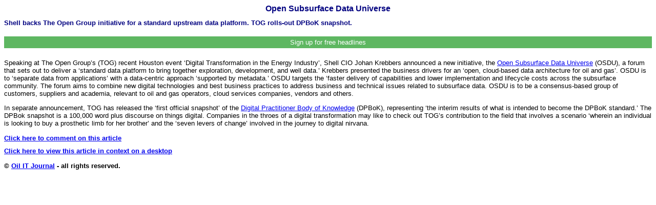

--- FILE ---
content_type: text/html; charset=UTF-8
request_url: https://oilit.com/HTML_Articles/2018_4_5.php
body_size: 4666
content:
<!DOCTYPE html PUBLIC "-//W3C//DTD HTML 4.0 Transitional//EN" >
<HTML><HEAD>
<META http-equiv="Content-Type" content="text/html; charset=utf-8">
<META name="Generator" content="TDR Autocoder"><META name="document-date" content="01 Aug 2018 00:00:00 GMT">
<meta name="viewport" content="width=device-width, initial-scale=1.0">
<TITLE>Open Subsurface Data Universe (2018 No. 4)</TITLE>
<link rel="stylesheet" type="text/css" href="../../2stylesheets/4builddoc.css">
</HEAD>
<BODY>
<h1>Open Subsurface Data Universe</h1>
<h2>Shell backs The Open Group initiative for a standard upstream data platform. TOG rolls-out DPBoK snapshot.</h2>
<HEAD>
<link target="Center_Upper" rel="stylesheet" type="text/css" href="../../2stylesheets/modalsignup.css">
</HEAD>
<!-- Button to open the modal -->
<button onclick="document.getElementById('id01').style.display='block'">Sign up for free headlines</button>

<!-- The Modal (contains the Sign Up form) -->
<div id="id01" class="modal">
  <span onclick="document.getElementById('id01').style.display='none'" class="close" title="Close Modal">Continue to website...</span>
  <!--<form class="modal-content" action="../../Signup/action_page.php">-->
	<form class="modal-content" method="POST" action="../../Signup/signupsendmail.php">
    <div class="container">
      <h1>Sign up for occasional emails and subscription information...</h1>
      <p>Please fill in this form to receive email heads-up for new content.</p>
      <hr>
      <label><b>Email</b></label>
      <input type="email" placeholder="Enter Email" name="email" required>
		<br>
      <label><b>First Name</b></label>
      <input type="text" placeholder="Enter First Name" name="firstname" required>
<br>
      <label><b>Second Name</b></label>
      <input type="text" placeholder="Enter Second Name" name="secondname" required>
<br>
		<label><b>Company</b></label>
      <input type="text" placeholder="Enter Company" name="company" required>
	<br>	
Write this number <b>24394</b> into the box below</b><label></label><input type="hidden" value="24394"name="myrn">		<!--<label><b>Your input</b></label>-->
		
		<input type="text" placeholder="Write here" name="yourrn" required>
	  
      <div class="clearfix">
        <button type="button" onclick="document.getElementById('id01').style.display='none'" class="cancelbtn">Cancel</button>
        <button type="submit" class="signup" value="submit">Sign Up</button>
      </div>
    </div>
  </form>
</div> <p>Speaking at The Open Group&#8217;s (TOG) recent Houston event
&#8216;Digital Transformation in the Energy Industry&#8217;, Shell CIO Johan Krebbers
announced a new initiative, the <a href="http://www.oilit.com/corporate/links/1804_0901" target="_blank">Open Subsurface Data Universe</a> (OSDU), a forum
that sets out to deliver a &#8216;standard data platform to bring together
exploration, development, and well data.&#8217; Krebbers presented the business
drivers for an &#8216;open, cloud-based data architecture for oil and gas&#8217;. OSDU is
to &#8216;separate data from applications&#8217; with a data-centric approach &#8216;supported by
metadata.&#8217; OSDU targets the &#8216;faster delivery of capabilities and lower
implementation and lifecycle costs across the subsurface community. The forum aims to combine new
digital technologies and best business practices to address business and
technical issues related to subsurface data. OSDU is to be a consensus-based group of
customers, suppliers and academia, relevant to oil and gas
operators, cloud services companies, vendors and others. </p>




<p>In separate announcement, TOG has released the &#8216;first official snapshot&#8217; of the
<a href="http://www.oilit.com/corporate/links/1804_0902" target="_blank">Digital Practitioner Body of Knowledge</a> (DPBoK), representing &#8216;the interim
results of what is intended to become the DPBoK standard.&#8217; The DPBok snapshot
is a 100,000 word plus discourse on things digital. Companies in the throes of
a digital transformation may like to check out TOG&#8217;s contribution to the field
that involves a scenario &#8216;wherein an individual is looking to buy a prosthetic
limb for her brother&#8217; and the &#8216;seven levers of change&#8217; involved in the journey
to digital nirvana.</p><h2><a href="mailto:info@oilit.com?subject=Commenting_on_2018_4_5">Click here to comment on this article</a></h2><h2><a href="https://oilit.com/2018+4+5">Click here to view this article in context on a desktop</a></h2><p><b>&copy; <a href="https://oilit.com/">Oil IT Journal</a> - all rights reserved.</b></p></body></html>